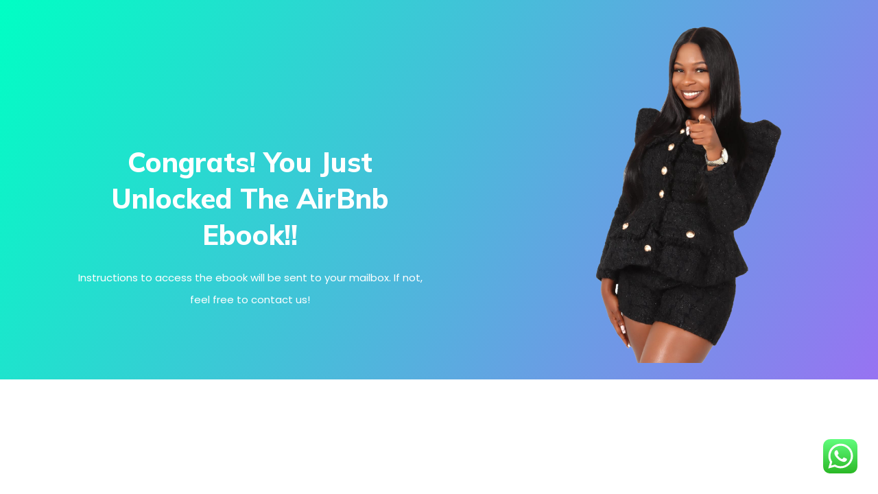

--- FILE ---
content_type: text/css
request_url: https://devvratsingh.com/wp-content/uploads/elementor/css/post-12022.css?ver=1760573956
body_size: 177
content:
.elementor-12022 .elementor-element.elementor-element-4bdb499:not(.elementor-motion-effects-element-type-background), .elementor-12022 .elementor-element.elementor-element-4bdb499 > .elementor-motion-effects-container > .elementor-motion-effects-layer{background-color:transparent;background-image:linear-gradient(120deg, #00FFC4 0%, #9773F2 100%);}.elementor-12022 .elementor-element.elementor-element-4bdb499 > .elementor-container{max-width:1600px;}.elementor-12022 .elementor-element.elementor-element-4bdb499{transition:background 0.3s, border 0.3s, border-radius 0.3s, box-shadow 0.3s;padding:0px 0px 0px 0px;}.elementor-12022 .elementor-element.elementor-element-4bdb499 > .elementor-background-overlay{transition:background 0.3s, border-radius 0.3s, opacity 0.3s;}.elementor-12022 .elementor-element.elementor-element-3b7b956 > .elementor-element-populated{padding:100px 100px 100px 100px;}.elementor-12022 .elementor-element.elementor-element-c8ec1f7 .elementor-icon-wrapper{text-align:center;}.elementor-12022 .elementor-element.elementor-element-c8ec1f7.elementor-view-stacked .elementor-icon{background-color:#FFFFFF;}.elementor-12022 .elementor-element.elementor-element-c8ec1f7.elementor-view-framed .elementor-icon, .elementor-12022 .elementor-element.elementor-element-c8ec1f7.elementor-view-default .elementor-icon{color:#FFFFFF;border-color:#FFFFFF;}.elementor-12022 .elementor-element.elementor-element-c8ec1f7.elementor-view-framed .elementor-icon, .elementor-12022 .elementor-element.elementor-element-c8ec1f7.elementor-view-default .elementor-icon svg{fill:#FFFFFF;}.elementor-12022 .elementor-element.elementor-element-c8ec1f7 .elementor-icon{font-size:80px;}.elementor-12022 .elementor-element.elementor-element-c8ec1f7 .elementor-icon svg{height:80px;}.elementor-12022 .elementor-element.elementor-element-f496100{text-align:center;}.elementor-12022 .elementor-element.elementor-element-f496100 .elementor-heading-title{font-weight:800;color:#FFFFFF;}.elementor-12022 .elementor-element.elementor-element-4fbb54e{text-align:center;font-family:"Poppins", Sans-serif;font-size:15px;color:#FFFFFF;}.elementor-12022 .elementor-element.elementor-element-14ea737 > .elementor-element-populated{margin:0px 0px 0px 0px;--e-column-margin-right:0px;--e-column-margin-left:0px;padding:0px 0px 0px 0px;}.elementor-12022 .elementor-element.elementor-element-aff0ccb > .elementor-widget-container{margin:0px 0px 0px 0px;padding:0px 0px 0px 0px;}.elementor-12022 .elementor-element.elementor-element-aff0ccb img{width:78%;}@media(max-width:767px){.elementor-12022 .elementor-element.elementor-element-3b7b956 > .elementor-element-populated{padding:40px 10px 0px 10px;}}@media(min-width:768px){.elementor-12022 .elementor-element.elementor-element-3b7b956{width:57.003%;}.elementor-12022 .elementor-element.elementor-element-14ea737{width:42.997%;}}

--- FILE ---
content_type: application/javascript
request_url: https://assets.swarmcdn.com/cross/config/311495be-e23a-4955-aa1e-86fcfa854900.js
body_size: -12
content:
// Custom config for API Key: 311495be-e23a-4955-aa1e-86fcfa854900
swarmify.setSecureOptions("vGB9r3crLPO+3JvY8FV3kNNPQBHZXGRdaXp283LVkKmwn6fK8uIeexEBxxfe8PnGCWgaNG7/eSRBQpLmUxnIDFj9IbofJKou/yH7TdMXIhivwOxv291l4Qc3P5kr+sjQ25ioq9R3jIwl+T0ChS/jArvVLlsfDpl73JbxzL27d4k8i0axHql21MAKWD6wqk5wnFlT1+fsdmtYlFiASbk+A8cZ2uq0a64ixA46CInAmlch/rtf1dEiLIcHsJiEVvzIsK5S0z5xvUEkYaSQRdS9Mtrjta6hL6n4V8dSa2jAP8LxHw==");